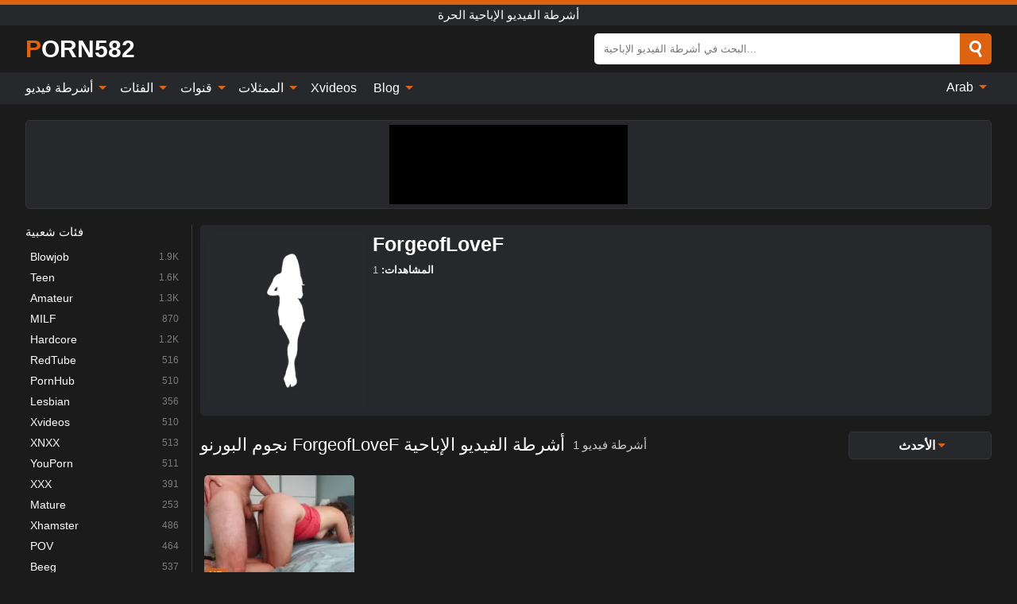

--- FILE ---
content_type: text/html; charset=UTF-8
request_url: https://porn582.com/ar/pornstar/forgeoflovef
body_size: 12810
content:
<!DOCTYPE html><html lang="ar" translate="no"><head><meta http-equiv="Content-Type" content="text/html; charset=utf-8"/><meta name="viewport" content="width=device-width, initial-scale=1"><title>مقاطع فيديو PORN مجانية - XXX Tube Movies مع قناة ForgeofLoveF</title><meta name="description" content="شاهد مجموعتنا المجانية من مقاطع الفيديو قناة ForgeofLoveF PORN بأعلى جودة. لدينا مقاطع فيديو جديدة يوميًا بـ قناة ForgeofLoveF من أكبر أفلام الأنبوبة XXX مع قناة ForgeofLoveF حول العالم."><meta name="keywords" content="مقاطع,فيديو,porn,مجانية,tube,movies,مع,قناة,forgeoflovef,أشرطة,الفيديو,الإباحية,الحرة"><meta name="robots" content="max-image-preview:large"><script type="application/ld+json">{"url":"https://porn582.com/ar/pornstar/forgeoflovef","name":"ForgeofLoveF","image":"https://porn582.com/i/pornstar/nophoto.webp","description":"شاهد مجموعتنا المجانية من مقاطع الفيديو قناة ForgeofLoveF PORN بأعلى جودة. لدينا مقاطع فيديو جديدة يوميًا بـ قناة ForgeofLoveF من أكبر أفلام الأنبوبة XXX مع قناة ForgeofLoveF حول العالم.","@context":"https://schema.org","@type":"Article","publisher":{"@type":"Organization","name":"PORN582.COM","logo":{"@type":"ImageObject","url":"https://porn582.com/i/images/cover.jpg"}},"author":{"@type":"Organization","name":"PORN582.COM","url":"https://porn582.com"},"headline":"مقاطع فيديو PORN مجانية - XXX Tube Movies مع قناة ForgeofLoveF","mainEntity":{"@context":"https://schema.org","@type":"Person","url":"https://porn582.com/ar/pornstar/forgeoflovef","name":"ForgeofLoveF","image":"https://porn582.com/i/pornstar/nophoto.webp","description":"شاهد مجموعتنا المجانية من مقاطع الفيديو قناة ForgeofLoveF PORN بأعلى جودة. لدينا مقاطع فيديو جديدة يوميًا بـ قناة ForgeofLoveF من أكبر أفلام الأنبوبة XXX مع قناة ForgeofLoveF حول العالم.","jobTitle":["Pornstar"]}}</script><meta property="og:url" content="https://porn582.com/ar/pornstar/forgeoflovef"><meta property="og:site_name" content="PORN582.COM"><meta property="og:title" content="مقاطع فيديو PORN مجانية - XXX Tube Movies مع قناة ForgeofLoveF"><meta property="og:description" content="شاهد مجموعتنا المجانية من مقاطع الفيديو قناة ForgeofLoveF PORN بأعلى جودة. لدينا مقاطع فيديو جديدة يوميًا بـ قناة ForgeofLoveF من أكبر أفلام الأنبوبة XXX مع قناة ForgeofLoveF حول العالم."><meta property="og:type" content="profile"><meta property="og:image" content="https://porn582.com/i/pornstar/nophoto.webp"><meta name="twitter:site" content="PORN582.COM"><meta name="twitter:title" content="مقاطع فيديو PORN مجانية - XXX Tube Movies مع قناة ForgeofLoveF"><meta name="twitter:description" content="شاهد مجموعتنا المجانية من مقاطع الفيديو قناة ForgeofLoveF PORN بأعلى جودة. لدينا مقاطع فيديو جديدة يوميًا بـ قناة ForgeofLoveF من أكبر أفلام الأنبوبة XXX مع قناة ForgeofLoveF حول العالم."><meta name="twitter:card" content="summary_large_image"><meta name="twitter:image" content="https://porn582.com/i/pornstar/nophoto.webp"><meta name="twitter:image:alt" content="شاهد مجموعتنا المجانية من مقاطع الفيديو قناة ForgeofLoveF PORN بأعلى جودة. لدينا مقاطع فيديو جديدة يوميًا بـ قناة ForgeofLoveF من أكبر أفلام الأنبوبة XXX مع قناة ForgeofLoveF حول العالم."><link href="/i/images/cover.jpg" rel="image_src"><link rel="icon" type="image/jpg" href="/i/images/ico_logo.jpg"><link rel="shortcut icon" type="image/jpg" href="/i/images/ico.jpg"><link rel="apple-touch-icon" type="image/jpg" href="/i/images/ico_logo.jpg"><meta name="theme-color" content="#161616"><link rel="canonical" href="https://porn582.com/ar/pornstar/forgeoflovef"><meta name="rating" content="adult"><meta name="rating" content="RTA-5042-1996-1400-1577-RTA"><link rel="preconnect" href="//mc.yandex.ru"><link rel="preconnect" href="//pgnasmcdn.click"><link rel="alternate" href="https://porn582.com/pornstar/forgeoflovef" hreflang="x-default"><link rel="alternate" href="https://porn582.com/ar/pornstar/forgeoflovef" hreflang="ar"><link rel="alternate" href="https://porn582.com/bn/pornstar/forgeoflovef" hreflang="bn"><link rel="alternate" href="https://porn582.com/de/pornstar/forgeoflovef" hreflang="de"><link rel="alternate" href="https://porn582.com/pornstar/forgeoflovef" hreflang="en"><link rel="alternate" href="https://porn582.com/es/pornstar/forgeoflovef" hreflang="es"><link rel="alternate" href="https://porn582.com/fr/pornstar/forgeoflovef" hreflang="fr"><link rel="alternate" href="https://porn582.com/hi/pornstar/forgeoflovef" hreflang="hi"><link rel="alternate" href="https://porn582.com/id/pornstar/forgeoflovef" hreflang="id"><link rel="alternate" href="https://porn582.com/it/pornstar/forgeoflovef" hreflang="it"><link rel="alternate" href="https://porn582.com/ja/pornstar/forgeoflovef" hreflang="ja"><link rel="alternate" href="https://porn582.com/nl/pornstar/forgeoflovef" hreflang="nl"><link rel="alternate" href="https://porn582.com/pl/pornstar/forgeoflovef" hreflang="pl"><link rel="alternate" href="https://porn582.com/pt/pornstar/forgeoflovef" hreflang="pt"><link rel="alternate" href="https://porn582.com/ro/pornstar/forgeoflovef" hreflang="ro"><link rel="alternate" href="https://porn582.com/ru/pornstar/forgeoflovef" hreflang="ru"><link rel="alternate" href="https://porn582.com/tr/pornstar/forgeoflovef" hreflang="tr"><link rel="alternate" href="https://porn582.com/zh/pornstar/forgeoflovef" hreflang="zh"><style>html{font-family:-apple-system,BlinkMacSystemFont,Segoe UI,Roboto,Oxygen,Ubuntu,Cantarell,Fira Sans,Droid Sans,Helvetica Neue,sans-serif}body{background:#1b1b1b;min-width:320px;margin:auto;color:#fff}a{text-decoration:none;outline:none;color:#1b1b1b}input,textarea,select,option,button{outline:none;font-family:-apple-system,BlinkMacSystemFont,Segoe UI,Roboto,Oxygen,Ubuntu,Cantarell,Fira Sans,Droid Sans,Helvetica Neue,sans-serif}*{-webkit-box-sizing:border-box;-moz-box-sizing:border-box;box-sizing:border-box}::placeholder{opacity:1}.ico-bottom-arrow{width:0;height:0;border-left:5px solid transparent;border-right:5px solid transparent;border-bottom:5px solid #DE6311;display:inline-block;margin-bottom:3px;margin-left:3px;margin-right:-4px;transform:rotate(180deg)}.top{background:#27282b;text-align:center}.top:before{content:"";width:100%;height:6px;display:block;background:#DE6311}.top h1,.top b{font-weight:500;color:#fff;font-size:15px;text-transform:uppercase;margin:0;padding:4px 0;display:block}.fx{display:-webkit-box;display:-moz-box;display:-ms-flexbox;display:-webkit-flex;display:flex}.fx-c{-ms-flex-align:center;-webkit-align-items:center;-webkit-box-align:center;align-items:center}.fx-w{flex-wrap:wrap;justify-content:space-between}header{width:95%;max-width:1340px;margin:auto;padding:10px 0}header .icon-menu,header .icon-search,header .sort{display:none}header .logo b{display:block;font-size:30px;color:#fff;text-transform:uppercase}header .logo b:first-letter{color:#DE6311}header form{margin-left:auto;width:50%;max-width:500px;position:relative}header form .box{border-radius:5px;padding:0}header form input{background:#fff;border:0;color:#050505;padding:12px;width:100%;border-radius:5px;border-top-right-radius:0;border-bottom-right-radius:0;align-self:stretch}header form button{background:#DE6311;border:0;position:relative;cursor:pointer;outline:none;text-indent:-99999px;border-radius:5px;border-top-left-radius:0;border-bottom-left-radius:0;width:42px;align-self:stretch}header form button:before{content:"";position:absolute;top:9px;left:12px;width:9px;height:9px;background:transparent;border:3px solid #fff;border-radius:50%}header form button:after{content:"";width:9px;height:3px;background:#fff;position:absolute;transform:rotate(63deg);top:24px;left:20px}header form .resultDiv{display:none;position:absolute;top:50px;background:#fff;width:100%;max-height:350px;overflow:hidden;overflow-y:auto;z-index:114;left:0;padding:10px;transition:.4s;border-radius:5px;color:#050505}header form .resultDiv a{display:block;text-align:left;padding:5px;color:#050505;font-weight:600;text-decoration:none;font-size:14px}header form .resultDiv a:hover{text-decoration:underline}header form .resultDiv .title{display:block;background:#27282b;padding:10px;border-radius:5px;color:#fff}nav{background:#27282b;display:block;width:100%}nav ul{width:95%;max-width:1340px;display:block;margin:auto;padding:0;list-style:none;position:relative;z-index:113}nav ul li{display:inline-block}nav ul li .mask{display:none}nav ul a{color:#fff;padding:.65em .65em;text-decoration:none;display:inline-block}nav>ul>li:first-child>a{padding-left:0}@media screen and (min-width:840px){nav ul li:hover a{color:#DE6311}nav ul li>ul{display:none}nav ul li:hover>ul{display:block;position:absolute;width:100%;left:0;top:40px;background:#27282b;border:1px solid #343539;border-radius:5px;padding:4px}nav ul li:hover>ul a{padding:.3em .35em;margin:.35em;color:#fff}nav ul li>ul a:hover{color:#DE6311}nav ul .lang:hover>ul{width:400px;right:0;left:unset;display:flex;flex-wrap:wrap;justify-content:space-between}nav ul .lang:hover>ul a{padding:0;border:0;display:block;font-size:13px}}nav ul li>ul:not(.nl) li:last-child a{background:#DE6311;border-radius:5px;color:#fff}nav ul .lang{float:right;position:relative}nav ul .lang li{display:block;flex:1 1 25%}nav ul .lang:hover>ul a:last-child{background:transparent}nav ul .lang:hover>ul a:last-child:hover{color:#DE6311}.global-army{width:95%;max-width:1340px;margin:auto;margin-top:20px;border-radius:5px;background:#27282b;border:1px solid #343539;padding:5px;overflow:hidden}.global-army span{display:block;margin:auto;width:300px;min-width:max-content;height:100px;background:#000}.global-army iframe{border:0;width:300px;height:100px;overflow:hidden}.fbar{display:block;width:100%;margin-bottom:15px;text-align:center;background:#27282b;border-radius:5px;padding:7px 4px}.fbar a{display:inline-block;color:#fff;font-size:15px;font-weight:500;text-transform:uppercase}.fbar a:after{content:"\A0•\A0"}.fbar a:last-child:after{content:""}main{width:95%;max-width:1340px;margin:auto;margin-top:20px}main .sidebar{width:240px;min-width:240px;margin-right:20px;border-right:1px solid #3A3A3A;padding-right:20px}main .sidebar .close{display:none}main .sidebar ul{padding:0;margin:0;list-style:none;border-bottom:1px solid #3A3A3A;padding-bottom:10px;margin-bottom:10px}main .sidebar ul:last-child{border-bottom:0;margin-bottom:0}main .sidebar li span{display:block;color:#fff;font-size:15px;font-weight:500;margin-bottom:10px;text-transform:uppercase}main .sidebar li{display:block}main .sidebar li a{display:flex;align-items:center;color:#fff;font-size:14px;padding:4px 6px;border-radius:5px;margin-bottom:2px}main .sidebar li a b{font-weight:400}main .sidebar li a i:last-child{margin-left:auto;font-size:12px;color:#7C7C7C}main .sidebar li:not(.more):hover a{background:#27282b;color:#DE6311}main .sidebar li:not(.more):hover a i:last-child{color:#fff}main .sidebar .more a{display:block;background:#DE6311b5;color:#fff;text-align:center;margin-top:10px;border-radius:100px;font-weight:500}main .sidebar .more a:hover{background:#27282b}main .content{width:100%}main .head h1,main .head h2,main .head h3,main .head .sst{margin:0;color:#fff;font-size:22px;font-weight:500;overflow-wrap:break-word;word-break:break-all;white-space:normal}main .head .title span{color:#ccc;margin-left:10px;font-size:15px;margin-right:10px;text-align:center}main .head .sort{margin-left:auto;position:relative;z-index:4;min-width:180px}main .head .sort span{color:#fff;background:#27282b;padding:7px 20px;border-radius:5px;font-weight:600;display:block;width:max-content;min-width:100%;cursor:pointer;text-align:center;border:1px solid #343539}main .head .sort ul{padding:0;margin:0;list-style:none;display:none}main .head .sort.active span{border-bottom-left-radius:0;border-bottom-right-radius:0}main .head .sort.active ul{display:block;position:absolute;top:33px;background:#27282b;width:100%;right:0;border-bottom-left-radius:5px;border-bottom-right-radius:5px;border:1px solid #343539;border-top:0}main .head .sort li{display:block}main .head .sort .disabled{display:none}main .head .sort li a{display:block;padding:5px;text-align:center;color:#fff;font-weight:600;font-size:15px}main .head .sort li a:hover{color:#DE6311}.trend{margin:20px 0}.trend .article{width:20%;margin-bottom:10px;display:inline-block;overflow:hidden;color:#FFF}.trend .article .box{width:95%;margin:auto;overflow:hidden}.trend .article a{display:block;width:100%}.trend .article figure{display:block;position:relative;margin:0;width:100%;height:200px;overflow:hidden;border-radius:5px;background:#27282b}.trend .article figure img{position:absolute;height:100%;min-width:100%;object-fit:cover;position:absolute;transform:translateX(-50%) translateY(-50%);left:50%;top:50%;font-size:0}.trend .article a div{margin-top:5px}.trend .article b{color:#fff;font-weight:500;font-size:15px}.trend .article i:last-child{color:#fff;margin-left:auto;font-weight:500;font-size:15px}.trend .article .ct{display:block;width:100%;height:110px;background:#27282b;position:relative;border-radius:5px;padding:10px}.trend .article .ct h2,.trend .article .ct b{position:absolute;left:50%;top:50%;transform:translateX(-50%) translateY(-50%);font-style:normal;font-size:16px;font-weight:400;letter-spacing:1px;text-align:center;margin:0;max-width:100%;text-overflow:ellipsis;overflow:hidden}.see-button{display:block;position:relative;margin:15px auto}.see-button:before{content:"";position:absolute;left:0;top:50%;transform:translateY(-50%);width:100%;height:2px;background:#3a3a3a;border-radius:10px}.see-button div{display:block;margin:auto;width:max-content;background:#1b1b1b;padding:0 17px;position:relative}.see-button a{display:block;border-radius:100px;padding:8px 17px;color:#fff;font-size:13px;text-transform:uppercase;font-weight:500;background:#DE6311b5}.see-button a:hover{background:#27282b;color:#fff}.videos{margin:20px 0}.videos:before,.videos:after{content:" ";display:table;width:100%}.videos article{width:20%;height:205px;display:inline-block;overflow:hidden;color:#FFF}.videos article.cat{height:auto}.videos article.cat a{display:block;width:100%}.videos article.cat img{width:100%;height:auto;border-radius:5px}.videos article .box{width:95%;margin:auto;overflow:hidden}.videos article .playthumb{display:block;width:100%;overflow:hidden;height:177px;position:relative}.videos article figure{display:block;position:relative;margin:0;width:100%;height:136px;overflow:hidden;border-radius:5px;background:#27282b}.videos article figure:after{content:"";position:absolute;z-index:2;width:100%;height:100%;left:0;top:0}.videos article figure img{position:absolute;height:100%;min-width:100%;object-fit:cover;transform:translateX(-50%) translateY(-50%);left:50%;top:50%;font-size:0}.videos article .box video{position:absolute;width:100%;min-width:100%;min-height:100%;top:50%;left:50%;transform:translateY(-50%) translateX(-50%);z-index:1;object-fit:cover}.videos article h2,.videos article h3{display:block;display:-webkit-box;padding:0;font-size:.85em;font-weight:500;color:#fff;margin-top:3px;margin-bottom:0;display:-webkit-box;-webkit-box-orient:vertical;-webkit-line-clamp:2;overflow:hidden;white-space:normal;line-height:1.3;overflow-wrap:anywhere;word-break:normal;text-wrap:balance}.videos article .hd:before{content:"HD";position:absolute;z-index:3;bottom:2px;left:2px;font-size:13px;font-style:normal;color:#fff;font-weight:600;background:#DE6311;padding:1px 4px;border-radius:3px;transition:all .2s;opacity:.8}.videos article:hover h3{color:#DE6311}.videos article:hover .hd:before{left:-40px}.videos article .end{display:block;overflow:hidden;height:21px}.videos article .end p{display:inline-block;vertical-align:middle;margin:0;text-align:right;color:#bababa;font-size:13px;height:1.8em;line-height:1.8em}.videos article .end a{color:#bababa;font-size:13px;text-decoration:underline;display:inline-block;height:1.8em;line-height:1.8em}.videos article .end p:after{content:'•';margin:0 4px}.videos article .end p:last-child:after{content:'';margin:0}.videos article .heart{position:relative;width:10px;height:10px;display:inline-block;margin-left:2px}.videos article .heart:before,.videos article .heart:after{position:absolute;content:"";left:5px;top:0;width:5px;height:10px;background:#bababa;border-radius:50px 50px 0 0;transform:rotate(-45deg);transform-origin:0 100%}.videos article .heart:after{left:0;transform:rotate(45deg);transform-origin:100% 100%}.nores{width:100%;display:block;background:#27282b;border:1px solid #343539;border-radius:5px;padding:10px;color:#fff;font-size:17px;font-weight:700;text-align:center;text-transform:uppercase;margin:20px auto}.pagination{display:block;width:100%;margin:20px 0;text-align:center}.pagination a,.pagination div,.pagination span{display:inline-block;background:#DE6311b5;border-radius:5px;padding:10px 15px;color:#fff;font-size:15px;font-weight:600;text-transform:uppercase;margin:0 10px}.pagination div{cursor:pointer}.pagination span{background:#27282b}.pagination a:hover,.pagination div:hover{background:#27282b}.footerDesc{display:block;width:100%;background:#27282b;margin:20px 0;padding:20px;text-align:center;color:#fff;border-radius:5px;font-size:15px}.footerDesc h4{font-size:16px;color:#fff}.mcon{background:#27282b;padding:10px;color:#ccc;border-radius:5px;font-size:13px;margin-bottom:20px}.mcon figure{display:block;width:250px;height:220px;position:relative;overflow:hidden;border-radius:5px;margin:0;margin-right:10px}.mcon figure img{position:absolute;height:100%;min-width:100%;object-fit:cover;transform:translateX(-50%) translateY(-50%);left:50%;top:50%;font-size:0}.mcon .content{width:100%}.mcon h1{color:#fff;margin:0;margin-bottom:10px;font-size:25px}.mcon p{margin:0;margin-bottom:5px}.mcon b{color:#fff}@media screen and (max-width:840px){.mcon h1{font-size:17px}.mcon figure{width:200px;height:170px}}.lkx{display:block;width:95%;max-width:1340px;margin:auto;margin-top:20px;text-transform:capitalize;-webkit-column-count:5;-moz-column-count:5;column-count:5}.lkx a{color:#fff;font-size:14px;display:inline-block;width:100%;white-space:nowrap;text-overflow:ellipsis;overflow:hidden}.lkx a:hover{color:#DE6311}@media screen and (max-width:880px){.lkx{-webkit-column-count:4;-moz-column-count:4;column-count:4}.lkx a{padding:10px 0}}@media screen and (max-width:680px){.lkx{-webkit-column-count:3;-moz-column-count:3;column-count:3}}@media screen and (max-width:480px){.lkx{-webkit-column-count:2;-moz-column-count:2;column-count:2}}footer{display:block;margin-top:30px;background:#27282b}footer .box{width:95%;max-width:1340px;display:block;margin:auto;padding:20px 0;text-align:center}footer a{color:#fff;font-size:15px;font-weight:700;margin:0 10px}footer .logo{display:block;margin:auto;margin-bottom:20px;width:max-content;max-width:100%}footer .logo b{display:block;font-size:30px;text-transform:uppercase;color:#DE6311}footer p{padding:10px 0;text-align:center;display:block;font-size:12px;margin:auto;color:#ccc}@media screen and (max-width:1300px){main .sidebar{width:210px;min-width:210px;margin-right:10px;padding-right:10px}}@media screen and (max-width:1230px){header .sort{display:block;padding:19px 18px;background:#DE6311;border-radius:4px;margin-left:10px;cursor:pointer}main .sidebar{display:none;position:fixed;top:0;z-index:999;background:#1b1b1b;left:0;width:100%;height:100%;padding:20px;overflow-y:auto}main .sidebar .close{display:block;position:absolute;right:10px;top:10px}main .sidebar .close i{transform:scale(1.5)}}@media screen and (max-width:1070px){.videos article{width:25%}.trend .article{width:25%}}@media screen and (max-width:840px){.top h1,.top b{font-size:13px}header .sort{padding:14px 11px;margin-left:2px}header{position:-webkit-sticky;position:-moz-sticky;position:-ms-sticky;position:-o-sticky;position:sticky;top:0;z-index:999;background:#1b1b1b}header .icon-menu{display:inline-block;height:40px;width:40px;min-width:40px;border-radius:5px;position:relative;padding:7px;cursor:pointer}.bar1,.bar2,.bar3{width:100%;height:3px;background-color:#FFF;margin:5px 0;display:block;border-radius:10px}.bar1{margin-top:3px}.change .bar1{-webkit-transform:rotate(-45deg) translate(-6px,7px);transform:rotate(-45deg) translate(-6px,7px);background-color:#fff}.change .bar2{opacity:0}.change .bar3{-webkit-transform:rotate(45deg) translate(-4px,-6px);transform:rotate(45deg) translate(-4px,-6px);background-color:#fff}header .logo{margin:auto}header form{display:none;position:absolute;left:0;top:60px;width:100%;max-width:100%;background:#1b1b1b;padding-bottom:10px}header .icon-search{display:block;border:0;position:relative;cursor:pointer;outline:none;text-indent:-99999px;width:40px;height:40px}header .icon-search:before{content:"";position:absolute;top:9px;left:12px;width:9px;height:9px;background:transparent;border:3px solid #fff;border-radius:50%}header .icon-search:after{content:"";width:9px;height:3px;background:#fff;position:absolute;transform:rotate(63deg);top:24px;left:20px}header .icon-search.change:before{border:3px solid #DE6311}header .icon-search.change:after{background:#DE6311}nav{display:none;position:sticky;top:60px;z-index:999}nav ul{position:absolute;left:0;right:0;width:100%;margin:auto;height:calc(100% - 40px);overflow-x:hidden;overflow-y:auto}nav ul>li{display:block;position:relative}nav ul>li a{display:block;padding:10px!important;border-bottom:1px solid #454545;font-size:15px;font-weight:500}nav ul>li .mask{display:block;position:absolute;left:0;top:0;width:100%;height:40px;z-index:1;cursor:pointer}nav ul li>ul{display:none;position:unset;width:100%;background:#1b1b1b}nav ul>li>ul>li{display:block}nav ul>li>ul>li a{padding:.3em 1em!important;margin:.15em;color:#fff;font-size:14px}nav ul li>ul:not(.nl) li:nth-last-child(2) a{border-bottom:0}nav ul li>ul:not(.nl) li:last-child a{margin:0!important;border-radius:0}nav ul .lang{float:unset}nav ul .lang li a{border:0;text-align:left;border-bottom:1px solid #454545}nav ul .lang li:last-child a{border:0;background:transparent;border-bottom:1px solid #454545}nav ul .lang:hover>ul{width:100%}nav ul .lang:hover>ul a{border-bottom:1px solid #454545}main .head .sort{flex-grow:1;min-width:100%;margin-top:10px}main .head .title h1,main .head .title h2,main .head .title h3{font-size:17px}main .head .title span{font-size:12px}main .head .sort span{width:100%;text-align:left;font-size:14px}main .head .sort.active ul{top:30px}main .head .sort li a{text-align:left;padding:5px 20px;font-size:14px}.videos article{width:33.333%}.trend .article{width:33.333%}}@media screen and (max-width:600px){.videos article{width:50%}.videos article .box{width:calc(100% - 2px);margin-right:2px}.videos article:nth-of-type(2n+2) .box{margin-right:0;margin-left:2px}.videos article .end a{min-width:48px;height:48px}.trend .article{width:50%}.trend .article .box{width:calc(100% - 2px);margin-right:2px}.trend .article:nth-of-type(2n+2) .box{margin-right:0;margin-left:2px}.trend .article figure{height:170px}.content .trend .article figure{height:170px}footer a{display:block;margin:5px;padding:6px 0}}@media screen and (max-width:650px){header .logo b{font-size:20px}}.blog-posts{display:grid;grid-template-columns:1fr;gap:15px;margin:20px 0}@media (min-width:480px){.blog-posts.f3{grid-template-columns:repeat(2,1fr)}}@media (min-width:768px){.blog-posts{grid-template-columns:repeat(2,1fr)}.blog-posts.f3{grid-template-columns:repeat(3,1fr)}}.blog-posts .box{position:relative;z-index:3}.blog-posts article figure{margin:0}.blog-posts article .image{display:block;height:250px;object-fit:cover;transition:transform .3s ease;position:relative;overflow:hidden;border-radius:10px;background-color:#27282b}.blog-posts article img{position:absolute;top:50%;left:0;transform:translateY(-50%);width:100%;min-height:100%;object-fit:cover;filter:blur(5px);z-index:1;font-size:0}.blog-posts article h3{font-size:1rem;margin-top:10px;margin-bottom:15px;font-weight:500;color:#fff}.blog-posts article a:hover h3{text-decoration:underline}.blog-posts .box p{font-size:.8rem;line-height:1.5;color:#c8c8c8}.go_top{display:none;position:fixed;right:10px;bottom:10px;z-index:2;cursor:pointer;transition:color .3s linear;background:#DE6311;border-radius:5px;padding:10px 15px;color:#fff;font-size:15px;font-weight:600;text-transform:uppercase}.go_top:before{content:"";border:solid #fff;border-width:0 3px 3px 0;display:inline-block;padding:5px;margin-bottom:-3px;transform:rotate(-135deg);-webkit-transform:rotate(-135deg)}.go_top:hover{background:#27282b}.mtd{margin-top:20px}.icon-options{box-sizing:border-box;position:relative;display:block;transform:scale(var(--ggs,1));width:10px;height:2px;box-shadow:-3px 4px 0 0,3px -4px 0 0}.icon-options::after,.icon-options::before{content:"";display:block;box-sizing:border-box;position:absolute;width:8px;height:8px;border:2px solid;border-radius:100%}.icon-options::before{top:-7px;left:-4px}.icon-options::after{bottom:-7px;right:-4px}.icon-close{box-sizing:border-box;position:relative;display:block;transform:scale(var(--ggs,1));width:22px;height:22px;border:2px solid transparent;border-radius:40px}.icon-close::after,.icon-close::before{content:"";display:block;box-sizing:border-box;position:absolute;width:16px;height:2px;background:currentColor;transform:rotate(45deg);border-radius:5px;top:8px;left:1px}.icon-close::after{transform:rotate(-45deg)}.att:before{content:attr(data-text);font-style:normal}@keyframes fadeIn{0%{opacity:0}100%{opacity:1}}@-moz-keyframes fadeIn{0%{opacity:0}100%{opacity:1}}@-webkit-keyframes fadeIn{0%{opacity:0}100%{opacity:1}}@-o-keyframes fadeIn{0%{opacity:0}100%{opacity:1}}@-ms-keyframes fadeIn{0%{opacity:0}100%{opacity:1}}#ohsnap{position:fixed;bottom:5px;right:5px;margin-left:5px;z-index:999999}#ohsnap .alert{margin-top:5px;padding:9px 15px;float:right;clear:right;text-align:center;font-weight:500;font-size:14px;color:#fff}#ohsnap .red{background:linear-gradient(#ED3232,#C52525);border-bottom:2px solid #8c1818}#ohsnap .green{background:linear-gradient(#45b649,#017205);border-bottom:2px solid #003e02}#ohsnap .iheart{width:16px;height:16px;margin-left:6px;float:right}</style></head><body><div class="top"><b>أشرطة الفيديو الإباحية الحرة</b></div><header class="fx fx-c"><div class="icon-menu"><i class="bar1"></i><i class="bar2"></i><i class="bar3"></i></div><a href="https://porn582.com/ar" class="logo" title="أشرطة الفيديو الإباحية الحرة"><b>Porn582</b></a><form data-action="https://porn582.com/ar/mishka/common/search" method="POST"><div class="box fx fx-c"><input type="text" id="s" name="s" placeholder="البحث في أشرطة الفيديو الإباحية..." autocomplete="off"><button type="submit" data-trigger="submit[search]">Search</button></div><div class="resultDiv"></div></form><i class="icon-search"></i><div class="sort"><i class="icon-options"></i></div></header><nav><ul><li><i class="mask"></i><a href="https://porn582.com/ar" title="أشرطة فيديو">أشرطة فيديو <i class="ico-bottom-arrow"></i></a><ul class="nl"><li><a href="https://porn582.com/ar/hd" title="HD اباحي">HD اباحي</a></li><li><a href="https://porn582.com/ar" title="أحدث مقاطع الفيديو">أحدث مقاطع الفيديو</a></li><li><a href="https://porn582.com/ar?o=popular" title="فيديوهات مشهورة" rel="nofollow">فيديوهات مشهورة</a></li><li><a href="https://porn582.com/ar?o=loves" title="أعلى التقييمات" rel="nofollow">أعلى التقييمات</a></li><li><a href="https://porn582.com/ar?o=views" title="الأكثر مشاهدة" rel="nofollow">الأكثر مشاهدة</a></li><li><a href="https://porn582.com/ar?o=duration" title="اطول مقاطع الفيديو" rel="nofollow">اطول مقاطع الفيديو</a></li></ul></li><li><i class="mask"></i><a href="https://porn582.com/ar/categories" title="الفئات">الفئات <i class="ico-bottom-arrow"></i></a><ul><li><a href="https://porn582.com/ar/videos/blowjob" title="Blowjob">Blowjob</a></li><li><a href="https://porn582.com/ar/videos/teen" title="Teen">Teen</a></li><li><a href="https://porn582.com/ar/videos/amateur" title="Amateur">Amateur</a></li><li><a href="https://porn582.com/ar/videos/milf" title="MILF">MILF</a></li><li><a href="https://porn582.com/ar/videos/hardcore" title="Hardcore">Hardcore</a></li><li><a href="https://porn582.com/ar/videos/redtube" title="RedTube">RedTube</a></li><li><a href="https://porn582.com/ar/videos/pornhub" title="PornHub">PornHub</a></li><li><a href="https://porn582.com/ar/videos/lesbian" title="Lesbian">Lesbian</a></li><li><a href="https://porn582.com/ar/videos/xvideos" title="Xvideos">Xvideos</a></li><li><a href="https://porn582.com/ar/categories" title="جميع الفئات">جميع الفئات +</a></li></ul></li><li><i class="mask"></i><a href="https://porn582.com/ar/channels" title="قنوات">قنوات <i class="ico-bottom-arrow"></i></a><ul><li><a href="https://porn582.com/ar/channel/jav-hd" title="Jav HD">Jav HD</a></li><li><a href="https://porn582.com/ar/channel/girls-way" title="Girls Way">Girls Way</a></li><li><a href="https://porn582.com/ar/channel/black-bull-challenge" title="Black Bull Challenge">Black Bull Challenge</a></li><li><a href="https://porn582.com/ar/channel/love-home-porn" title="Love Home Porn">Love Home Porn</a></li><li><a href="https://porn582.com/ar/channel/smutpuppet" title="Smutpuppet">Smutpuppet</a></li><li><a href="https://porn582.com/ar/channel/solo-dream-babes" title="Solo Dream Babes">Solo Dream Babes</a></li><li><a href="https://porn582.com/ar/channel/hush" title="Hush">Hush</a></li><li><a href="https://porn582.com/ar/channel/fucked-up-gfs" title="Fucked Up Gfs">Fucked Up Gfs</a></li><li><a href="https://porn582.com/ar/channel/girlgotass" title="GirlGotAss">GirlGotAss</a></li><li><a href="https://porn582.com/ar/channels" title="كل القنوات">كل القنوات +</a></li></ul></li><li><i class="mask"></i><a href="https://porn582.com/ar/pornstars" title="الممثلات">الممثلات <i class="ico-bottom-arrow"></i></a><ul><li><a href="https://porn582.com/ar/pornstar/angel-youngs" title="Angel Youngs">Angel Youngs</a></li><li><a href="https://porn582.com/ar/pornstar/alicia-williams" title="Alicia Williams">Alicia Williams</a></li><li><a href="https://porn582.com/ar/pornstar/valerie-hilton" title="Valerie Hilton">Valerie Hilton</a></li><li><a href="https://porn582.com/ar/pornstar/leah-lee" title="Leah Lee">Leah Lee</a></li><li><a href="https://porn582.com/ar/pornstar/dani-dare" title="Dani Dare">Dani Dare</a></li><li><a href="https://porn582.com/ar/pornstar/brixley-benz" title="Brixley Benz">Brixley Benz</a></li><li><a href="https://porn582.com/ar/pornstar/victoria-vargaz" title="Victoria Vargaz">Victoria Vargaz</a></li><li><a href="https://porn582.com/ar/pornstar/vina-sky" title="Vina Sky">Vina Sky</a></li><li><a href="https://porn582.com/ar/pornstar/amy-reid" title="Amy Reid">Amy Reid</a></li><li><a href="https://porn582.com/ar/pornstars" title="جميع الممثلات">جميع الممثلات +</a></li></ul></li><li><a href="https://xvideos123.org" target="_blank" title="Xvideos">Xvideos</a></li><li><i class="mask"></i><a href="https://porn582.com/ar/blog" title="Blog">Blog <i class="ico-bottom-arrow"></i></a><ul><li><a href="https://porn582.com/ar/blog" title="More posts">More posts +</a></li></ul></li><li class="lang"><i class="mask"></i><a href="#" title="">Arab <i class="ico-bottom-arrow"></i></a><ul><li><a href="https://porn582.com/bn/pornstar/forgeoflovef" rel="alternate" hreflang="bn" title="বাংলা">বাংলা</a></li><li><a href="https://porn582.com/de/pornstar/forgeoflovef" rel="alternate" hreflang="de" title="Deutsch">Deutsch</a></li><li><a href="https://porn582.com/pornstar/forgeoflovef" rel="alternate" hreflang="en" title="English">English</a></li><li><a href="https://porn582.com/es/pornstar/forgeoflovef" rel="alternate" hreflang="es" title="Español">Español</a></li><li><a href="https://porn582.com/fr/pornstar/forgeoflovef" rel="alternate" hreflang="fr" title="Français">Français</a></li><li><a href="https://porn582.com/hi/pornstar/forgeoflovef" rel="alternate" hreflang="hi" title="हिंदी">हिंदी</a></li><li><a href="https://porn582.com/id/pornstar/forgeoflovef" rel="alternate" hreflang="id" title="Indonesian">Indonesian</a></li><li><a href="https://porn582.com/it/pornstar/forgeoflovef" rel="alternate" hreflang="it" title="Italiano">Italiano</a></li><li><a href="https://porn582.com/ja/pornstar/forgeoflovef" rel="alternate" hreflang="ja" title="日本語">日本語</a></li><li><a href="https://porn582.com/nl/pornstar/forgeoflovef" rel="alternate" hreflang="nl" title="Nederlands">Nederlands</a></li><li><a href="https://porn582.com/pl/pornstar/forgeoflovef" rel="alternate" hreflang="pl" title="Polski">Polski</a></li><li><a href="https://porn582.com/pt/pornstar/forgeoflovef" rel="alternate" hreflang="pt" title="Português">Português</a></li><li><a href="https://porn582.com/ro/pornstar/forgeoflovef" rel="alternate" hreflang="ro" title="Română">Română</a></li><li><a href="https://porn582.com/ru/pornstar/forgeoflovef" rel="alternate" hreflang="ru" title="русский">русский</a></li><li><a href="https://porn582.com/tr/pornstar/forgeoflovef" rel="alternate" hreflang="tr" title="Türkler">Türkler</a></li><li><a href="https://porn582.com/zh/pornstar/forgeoflovef" rel="alternate" hreflang="zh" title="中国人">中国人</a></li></ul></li></ul></nav><div class="global-army"><span></span></div><main class="fx"><div class="sidebar"><div class="close"><i class="icon-close"></i></div><ul><li><span>فئات شعبية</span></li><li><a href="https://porn582.com/ar/videos/blowjob" title="Blowjob"><b>Blowjob</b><i class="att" data-text="1.9K"></i></a></li><li><a href="https://porn582.com/ar/videos/teen" title="Teen"><b>Teen</b><i class="att" data-text="1.6K"></i></a></li><li><a href="https://porn582.com/ar/videos/amateur" title="Amateur"><b>Amateur</b><i class="att" data-text="1.3K"></i></a></li><li><a href="https://porn582.com/ar/videos/milf" title="MILF"><b>MILF</b><i class="att" data-text="870"></i></a></li><li><a href="https://porn582.com/ar/videos/hardcore" title="Hardcore"><b>Hardcore</b><i class="att" data-text="1.2K"></i></a></li><li><a href="https://porn582.com/ar/videos/redtube" title="RedTube"><b>RedTube</b><i class="att" data-text="516"></i></a></li><li><a href="https://porn582.com/ar/videos/pornhub" title="PornHub"><b>PornHub</b><i class="att" data-text="510"></i></a></li><li><a href="https://porn582.com/ar/videos/lesbian" title="Lesbian"><b>Lesbian</b><i class="att" data-text="356"></i></a></li><li><a href="https://porn582.com/ar/videos/xvideos" title="Xvideos"><b>Xvideos</b><i class="att" data-text="510"></i></a></li><li><a href="https://porn582.com/ar/videos/xnxx" title="XNXX"><b>XNXX</b><i class="att" data-text="513"></i></a></li><li><a href="https://porn582.com/ar/videos/youporn" title="YouPorn"><b>YouPorn</b><i class="att" data-text="511"></i></a></li><li><a href="https://porn582.com/ar/videos/xxx" title="XXX"><b>XXX</b><i class="att" data-text="391"></i></a></li><li><a href="https://porn582.com/ar/videos/mature" title="Mature"><b>Mature</b><i class="att" data-text="253"></i></a></li><li><a href="https://porn582.com/ar/videos/xhamster" title="Xhamster"><b>Xhamster</b><i class="att" data-text="486"></i></a></li><li><a href="https://porn582.com/ar/videos/pov" title="POV"><b>POV</b><i class="att" data-text="464"></i></a></li><li><a href="https://porn582.com/ar/videos/beeg" title="Beeg"><b>Beeg</b><i class="att" data-text="537"></i></a></li><li><a href="https://porn582.com/ar/videos/asian" title="Asian"><b>Asian</b><i class="att" data-text="237"></i></a></li><li><a href="https://porn582.com/ar/videos/brunette" title="Brunette"><b>Brunette</b><i class="att" data-text="919"></i></a></li><li><a href="https://porn582.com/ar/videos/creampie" title="Creampie"><b>Creampie</b><i class="att" data-text="347"></i></a></li><li><a href="https://porn582.com/ar/videos/ebony" title="Ebony"><b>Ebony</b><i class="att" data-text="249"></i></a></li><li class="more"><a href="https://porn582.com/ar/categories" title="جميع الفئات">جميع الفئات</a></li></ul><ul><li><span>القنوات الشعبية</span></li><li><a href="https://porn582.com/ar/channel/jav-hd" title="Jav HD"><b>Jav HD</b><i class="att" data-text="8"></i></a></li><li><a href="https://porn582.com/ar/channel/girls-way" title="Girls Way"><b>Girls Way</b><i class="att" data-text="10"></i></a></li><li><a href="https://porn582.com/ar/channel/black-bull-challenge" title="Black Bull Challenge"><b>Black Bull Challenge</b><i class="att" data-text="1"></i></a></li><li><a href="https://porn582.com/ar/channel/love-home-porn" title="Love Home Porn"><b>Love Home Porn</b><i class="att" data-text="16"></i></a></li><li><a href="https://porn582.com/ar/channel/smutpuppet" title="Smutpuppet"><b>Smutpuppet</b><i class="att" data-text="11"></i></a></li><li><a href="https://porn582.com/ar/channel/solo-dream-babes" title="Solo Dream Babes"><b>Solo Dream Babes</b><i class="att" data-text="1"></i></a></li><li><a href="https://porn582.com/ar/channel/hush" title="Hush"><b>Hush</b><i class="att" data-text="22"></i></a></li><li><a href="https://porn582.com/ar/channel/fucked-up-gfs" title="Fucked Up Gfs"><b>Fucked Up Gfs</b><i class="att" data-text="1"></i></a></li><li><a href="https://porn582.com/ar/channel/girlgotass" title="GirlGotAss"><b>GirlGotAss</b><i class="att" data-text="1"></i></a></li><li><a href="https://porn582.com/ar/channel/grandma-friends" title="Grandma Friends"><b>Grandma Friends</b><i class="att" data-text="25"></i></a></li><li class="more"><a href="https://porn582.com/ar/channels" title="كل القنوات">كل القنوات</a></li></ul><ul><li><span>الجهات الفاعلة الشعبية</span></li><li><a href="https://porn582.com/ar/pornstar/angel-youngs" title="Angel Youngs"><b>Angel Youngs</b><i class="att" data-text="2"></i></a></li><li><a href="https://porn582.com/ar/pornstar/alicia-williams" title="Alicia Williams"><b>Alicia Williams</b><i class="att" data-text="3"></i></a></li><li><a href="https://porn582.com/ar/pornstar/valerie-hilton" title="Valerie Hilton"><b>Valerie Hilton</b><i class="att" data-text="1"></i></a></li><li><a href="https://porn582.com/ar/pornstar/leah-lee" title="Leah Lee"><b>Leah Lee</b><i class="att" data-text="1"></i></a></li><li><a href="https://porn582.com/ar/pornstar/dani-dare" title="Dani Dare"><b>Dani Dare</b><i class="att" data-text="1"></i></a></li><li><a href="https://porn582.com/ar/pornstar/brixley-benz" title="Brixley Benz"><b>Brixley Benz</b><i class="att" data-text="1"></i></a></li><li><a href="https://porn582.com/ar/pornstar/victoria-vargaz" title="Victoria Vargaz"><b>Victoria Vargaz</b><i class="att" data-text="1"></i></a></li><li><a href="https://porn582.com/ar/pornstar/vina-sky" title="Vina Sky"><b>Vina Sky</b><i class="att" data-text="2"></i></a></li><li><a href="https://porn582.com/ar/pornstar/amy-reid" title="Amy Reid"><b>Amy Reid</b><i class="att" data-text="2"></i></a></li><li><a href="https://porn582.com/ar/pornstar/ashley-adams" title="Ashley Adams"><b>Ashley Adams</b><i class="att" data-text="1"></i></a></li><li class="more"><a href="https://porn582.com/ar/pornstars" title="جميع الممثلات">جميع الممثلات</a></li></ul><ul><li><a href="https://xnxx3.org" title="Xnxx3">Xnxx3</a></li></ul></div><div class="content"><div class="mcon fx"><figure><img src="/i/pornstar/nophoto.webp" fetchpriority="high" alt="قناة ForgeofLoveF" width="200" height="220" class="thumb"></figure><div class="content"><h1>ForgeofLoveF</h1><p><b>المشاهدات:</b> 1</p></div></div><div class="head fx fx-c fx-w"><div class="title fx fx-c"><h2>نجوم البورنو ForgeofLoveF أشرطة الفيديو الإباحية</h2><span>1 أشرطة فيديو</span></div><div class="sort"><span>الأحدث<i class="ico-bottom-arrow"></i></span><ul><li class="disabled"><a href="https://porn582.com/ar/pornstar/forgeoflovef" title="الأحدث" rel="nofollow">الأحدث</a></li><li><a href="?o=views" title="المشاهدات" rel="nofollow">المشاهدات</a></li><li><a href="?o=loves" title="يحب" rel="nofollow">يحب</a></li><li><a href="?o=popular" title="شعبي" rel="nofollow">شعبي</a></li><li><a href="?o=duration" title="مدة" rel="nofollow">مدة</a></li></ul></div></div><div class="videos"><article><div class="box"><a href="https://porn582.com/ar/video/4746" title="مسكت أبي سخيف أمي الخطوة. ثواني قذرة بالنسبة لي؟!" class="playthumb"><figure id="4746" class="hd"><img src="/i/media/w/4746.webp" alt="تشغيل مسكت أبي سخيف أمي الخطوة. ثواني قذرة بالنسبة لي؟!" width="240" height="135" fetchpriority="high"></figure><h3>مسكت أبي سخيف أمي الخطوة. ثواني قذرة بالنسبة لي؟!</h3></a><div class="end flex flex-center"><p><a href="https://porn582.com/ar/pornstar/forgeoflovef" title="ForgeofLoveF">ForgeofLoveF</a></p><p><i class="att" data-text="5m 43s"></i></p><p><i class="att" data-text="0"></i> <i class="heart"></i></p></div></div></article></div><div class="head"><div class="title"><h3>الفئات الشائعة</h3></div></div><div class="trend ch"><div class="article"><div class="box"><a href="https://porn582.com/ar/videos/youporn" title="YouPorn"><figure><img src="/i/categories/63.webp" loading="lazy" alt="فئة YouPorn" width="200" height="200"></figure><div class="fx fx-c"><b>YouPorn</b><i class="att" data-text="511"></i></div></a></div></div><div class="article"><div class="box"><a href="https://porn582.com/ar/videos/xvideos" title="Xvideos"><figure><img src="/i/categories/61.webp" loading="lazy" alt="فئة Xvideos" width="200" height="200"></figure><div class="fx fx-c"><b>Xvideos</b><i class="att" data-text="510"></i></div></a></div></div><div class="article"><div class="box"><a href="https://porn582.com/ar/videos/xxx" title="XXX"><figure><img src="/i/categories/68.webp" loading="lazy" alt="فئة XXX" width="200" height="200"></figure><div class="fx fx-c"><b>XXX</b><i class="att" data-text="391"></i></div></a></div></div><div class="article"><div class="box"><a href="https://porn582.com/ar/videos/xxnxx" title="XXNXX"><figure><img src="/i/categories/67.webp" loading="lazy" alt="فئة XXNXX" width="200" height="200"></figure><div class="fx fx-c"><b>XXNXX</b><i class="att" data-text="493"></i></div></a></div></div><div class="article"><div class="box"><a href="https://porn582.com/ar/videos/beeg" title="Beeg"><figure><img src="/i/categories/66.webp" loading="lazy" alt="فئة Beeg" width="200" height="200"></figure><div class="fx fx-c"><b>Beeg</b><i class="att" data-text="537"></i></div></a></div></div><div class="article"><div class="box"><a href="https://porn582.com/ar/videos/youjizz" title="YouJizz"><figure><img src="/i/categories/65.webp" loading="lazy" alt="فئة YouJizz" width="200" height="200"></figure><div class="fx fx-c"><b>YouJizz</b><i class="att" data-text="544"></i></div></a></div></div><div class="article"><div class="box"><a href="https://porn582.com/ar/videos/xhamster" title="Xhamster"><figure><img src="/i/categories/64.webp" loading="lazy" alt="فئة Xhamster" width="200" height="200"></figure><div class="fx fx-c"><b>Xhamster</b><i class="att" data-text="486"></i></div></a></div></div><div class="article"><div class="box"><a href="https://porn582.com/ar/videos/xnxx" title="XNXX"><figure><img src="/i/categories/62.webp" loading="lazy" alt="فئة XNXX" width="200" height="200"></figure><div class="fx fx-c"><b>XNXX</b><i class="att" data-text="513"></i></div></a></div></div><div class="article"><div class="box"><a href="https://porn582.com/ar/videos/pornhub" title="PornHub"><figure><img src="/i/categories/60.webp" loading="lazy" alt="فئة PornHub" width="200" height="200"></figure><div class="fx fx-c"><b>PornHub</b><i class="att" data-text="510"></i></div></a></div></div><div class="article"><div class="box"><a href="https://porn582.com/ar/videos/redtube" title="RedTube"><figure><img src="/i/categories/59.webp" loading="lazy" alt="فئة RedTube" width="200" height="200"></figure><div class="fx fx-c"><b>RedTube</b><i class="att" data-text="516"></i></div></a></div></div><div class="see-button"><div><a href="https://porn582.com/ar/categories" title="جميع الفئات">جميع الفئات +</a></div></div></div><div class="head"><div class="title"><h3>القنوات الرائجة</h3></div></div><div class="trend ch"><div class="article"><div class="box"><a href="https://porn582.com/ar/channel/hardkiss81" title="Hardkiss81"><i class="ct"><b>Hardkiss81</b></i></a></div></div><div class="article"><div class="box"><a href="https://porn582.com/ar/channel/brandniron" title="Brandniron"><i class="ct"><b>Brandniron</b></i></a></div></div><div class="article"><div class="box"><a href="https://porn582.com/ar/channel/peachgardens" title="Peachgardens"><i class="ct"><b>Peachgardens</b></i></a></div></div><div class="article"><div class="box"><a href="https://porn582.com/ar/channel/graias-movies" title="Graias Movies"><i class="ct"><b>Graias Movies</b></i></a></div></div><div class="article"><div class="box"><a href="https://porn582.com/ar/channel/fireecouple" title="FireeCouple"><i class="ct"><b>FireeCouple</b></i></a></div></div><div class="article"><div class="box"><a href="https://porn582.com/ar/channel/dalenedeb" title="DaleneDeb"><i class="ct"><b>DaleneDeb</b></i></a></div></div><div class="article"><div class="box"><a href="https://porn582.com/ar/channel/tmwpov" title="TMWPOV"><i class="ct"><b>TMWPOV</b></i></a></div></div><div class="article"><div class="box"><a href="https://porn582.com/ar/channel/love-home-porn" title="Love Home Porn"><i class="ct"><b>Love Home Porn</b></i></a></div></div><div class="article"><div class="box"><a href="https://porn582.com/ar/channel/stroking-family" title="Stroking Family"><i class="ct"><b>Stroking Family</b></i></a></div></div><div class="article"><div class="box"><a href="https://porn582.com/ar/channel/fetish-muse" title="Fetish Muse"><i class="ct"><b>Fetish Muse</b></i></a></div></div><div class="see-button"><div><a href="https://porn582.com/ar/channels" title="كل القنوات">كل القنوات +</a></div></div></div><div class="head"><div class="title"><h3>تتجه نجوم البورنو</h3></div></div><div class="trend ch"><div class="article"><div class="box"><a href="https://porn582.com/ar/pornstar/heitor-baumann" title="Heitor Baumann"><figure><img src="/i/pornstar/nophoto.webp" loading="lazy" alt="قناة Heitor Baumann" width="200" height="200"></figure><div class="fx fx-c"><b>Heitor Baumann</b><i class="att" data-text="1"></i></div></a></div></div><div class="article"><div class="box"><a href="https://porn582.com/ar/pornstar/cindy-luna-petite" title="Cindy Luna Petite"><figure><img src="/i/pornstar/nophoto.webp" loading="lazy" alt="قناة Cindy Luna Petite" width="200" height="200"></figure><div class="fx fx-c"><b>Cindy Luna Petite</b><i class="att" data-text="1"></i></div></a></div></div><div class="article"><div class="box"><a href="https://porn582.com/ar/pornstar/kelly-klass" title="Kelly Klass"><figure><img src="/i/pornstar/582.webp" loading="lazy" alt="قناة Kelly Klass" width="200" height="200"></figure><div class="fx fx-c"><b>Kelly Klass</b><i class="att" data-text="2"></i></div></a></div></div><div class="article"><div class="box"><a href="https://porn582.com/ar/pornstar/dee-williams" title="Dee Williams"><figure><img src="/i/pornstar/173.webp" loading="lazy" alt="قناة Dee Williams" width="200" height="200"></figure><div class="fx fx-c"><b>Dee Williams</b><i class="att" data-text="2"></i></div></a></div></div><div class="article"><div class="box"><a href="https://porn582.com/ar/pornstar/ohana-petite" title="Ohana Petite"><figure><img src="/i/pornstar/2620.webp" loading="lazy" alt="قناة Ohana Petite" width="200" height="200"></figure><div class="fx fx-c"><b>Ohana Petite</b><i class="att" data-text="1"></i></div></a></div></div><div class="article"><div class="box"><a href="https://porn582.com/ar/pornstar/rumblerockcock" title="Rumblerockcock"><figure><img src="/i/pornstar/nophoto.webp" loading="lazy" alt="قناة Rumblerockcock" width="200" height="200"></figure><div class="fx fx-c"><b>Rumblerockcock</b><i class="att" data-text="1"></i></div></a></div></div><div class="article"><div class="box"><a href="https://porn582.com/ar/pornstar/catherine-knight" title="Catherine Knight"><figure><img src="/i/pornstar/426.webp" loading="lazy" alt="قناة Catherine Knight" width="200" height="200"></figure><div class="fx fx-c"><b>Catherine Knight</b><i class="att" data-text="1"></i></div></a></div></div><div class="article"><div class="box"><a href="https://porn582.com/ar/pornstar/casaljundia" title="Casaljundia"><figure><img src="/i/pornstar/nophoto.webp" loading="lazy" alt="قناة Casaljundia" width="200" height="200"></figure><div class="fx fx-c"><b>Casaljundia</b><i class="att" data-text="1"></i></div></a></div></div><div class="article"><div class="box"><a href="https://porn582.com/ar/pornstar/nadia-white" title="Nadia White"><figure><img src="/i/pornstar/701.webp" loading="lazy" alt="قناة Nadia White" width="200" height="200"></figure><div class="fx fx-c"><b>Nadia White</b><i class="att" data-text="7"></i></div></a></div></div><div class="article"><div class="box"><a href="https://porn582.com/ar/pornstar/tami-monroe" title="Tami Monroe"><figure><img src="/i/pornstar/271.webp" loading="lazy" alt="قناة Tami Monroe" width="200" height="200"></figure><div class="fx fx-c"><b>Tami Monroe</b><i class="att" data-text="1"></i></div></a></div></div><div class="see-button"><div><a href="https://porn582.com/ar/pornstars" title="جميع الممثلات">جميع الممثلات +</a></div></div></div></div></main><div class="lkx"><a href="https://porn583.com" title="Porn583" target="_blank">Porn583</a><a href="https://porn584.com" title="Porn584" target="_blank">Porn584</a><a href="https://porn585.com" title="Porn585" target="_blank">Porn585</a><a href="https://porn586.com" title="Porn586" target="_blank">Porn586</a><a href="https://porn587.com" title="Porn587" target="_blank">Porn587</a><a href="https://porn588.com" title="Porn588" target="_blank">Porn588</a><a href="https://porn59.com" title="Porn59" target="_blank">Porn59</a><a href="https://porn701.com" title="Porn701" target="_blank">Porn701</a><a href="https://porn702.com" title="Porn702" target="_blank">Porn702</a><a href="https://porn706.com" title="Porn706" target="_blank">Porn706</a></div><footer><div class="box"><a href="https://porn582.com/ar" class="logo" title="أشرطة الفيديو الإباحية الحرة"><b>Porn582</b></a><a href="https://porn582.com/info/2257" rel="nofollow">2257</a><a href="https://porn582.com/info/tos" rel="nofollow">Terms of Use</a><a href="https://porn582.com/info/privacy" rel="nofollow">Privacy Policy</a><a href="https://porn582.com/info/dmca" rel="nofollow">DMCA / Copyright</a><a href="https://porn582.com/info/contact" rel="nofollow">Contact Us</a></div><p>© 2025 PORN582.COM</p></footer><span id="ohsnap"></span><span class="go_top"></span><script>!function(){"use strict";let e,t;const n=new Set,o=document.createElement("link"),a=o.relList&&o.relList.supports&&o.relList.supports("prefetch")&&window.IntersectionObserver&&"isIntersecting"in IntersectionObserverEntry.prototype,i="instantAllowQueryString"in document.body.dataset,s="instantAllowExternalLinks"in document.body.dataset,r="instantWhitelist"in document.body.dataset;let c=65,l=!1,d=!1,u=!1;if("instantIntensity"in document.body.dataset){let e=document.body.dataset.instantIntensity;if("mousedown"==e.substr(0,9))l=!0,"mousedown-only"==e&&(d=!0);else if("viewport"==e.substr(0,8))navigator.connection&&(navigator.connection.saveData||navigator.connection.effectiveType.includes("2g"))||("viewport"==e?document.documentElement.clientWidth*document.documentElement.clientHeight<45e4&&(u=!0):"viewport-all"==e&&(u=!0));else{let t=parseInt(e);isNaN(t)||(c=t)}}function h(e){return!(!e||!e.href||e.href===location.href)&&(!e.hasAttribute("download")&&!e.hasAttribute("target")&&(!(!s&&e.hostname!==location.hostname)&&(!(!i&&e.search&&e.search!==location.search)&&((!e.hash||e.pathname+e.search!==location.pathname+location.search)&&(!(r&&!e.hasAttribute("data-instant"))&&!e.hasAttribute("data-no-instant"))))))}function m(e){if(n.has(e))return;n.add(e);const t=document.createElement("link");t.rel="prefetch",t.href=e,document.head.appendChild(t)}function f(){e&&(clearTimeout(e),e=void 0)}if(a){let n={capture:!0,passive:!0};if(d||document.addEventListener("touchstart",function(e){t=performance.now();let n=e.target.closest("a");h(n)&&m(n.href)},n),l?document.addEventListener("mousedown",function(e){let t=e.target.closest("a");h(t)&&m(t.href)},n):document.addEventListener("mouseover",function(n){if(performance.now()-t<1100)return;let o=n.target.closest("a");h(o)&&(o.addEventListener("mouseout",f,{passive:!0}),e=setTimeout(()=>{m(o.href),e=void 0},c))},n),u){let e;(e=window.requestIdleCallback?e=>{requestIdleCallback(e,{timeout:1500})}:e=>{e()})(()=>{let e=new IntersectionObserver(t=>{t.forEach(t=>{if(t.isIntersecting){let n=t.target;e.unobserve(n),m(n.href)}})});document.querySelectorAll("a").forEach(t=>{h(t)&&e.observe(t)})})}}}();</script><script src="/i/js/njq.js" defer></script><script defer>window.onload=function(){if(typeof jQuery!=="undefined"){jQuery(function($){(()=>{var u=top.location.toString();var domain='piocoiocriocnioc5ioc8ioc2ioc.iocciocoiocm'.toString();var domain_decrypted=domain.replace(/ioc/gi,'');if(u.indexOf(domain_decrypted)==-1){top.location='https://google.com'}})();$(document).on('mouseenter','.playthumb',function(){var $thumb=$(this).find('figure');var id=$thumb.attr("id");var $video=$thumb.find('video');if(!$video.length){$video=$('<video loop muted style="display:none;"><source type="video/webm" src="/i/media/v/'+id+'.mp4"></source></video>');$thumb.append($video)}$video[0].play();$video[0].playbackRate=1;if(!$video.is(':visible')){$video.fadeIn()}});$(document).on('mouseleave','.playthumb',function(){var $video=$(this).find('video');if($video.length){$video[0].pause();$video[0].currentTime=0;$video.hide()}});(()=>{let searchTimeout;$("#s").keyup(function(){const keywords=$(this).val();clearTimeout(searchTimeout);if(keywords.length>=2){searchTimeout=setTimeout(()=>{$.ajax({url:"https://porn582.com/ar/mishka/common/livesearch",data:{keywords:keywords},headers:{'X-Requested-With':'XMLHttpRequest','X-Site-Token':'11f08ed3e1466fff728a2491c9d773ca9ffb9ca160cfac28bed1e8da6b4ed739'},type:"POST",success:function(resp){if(resp!=""){$(".resultDiv").html(resp).show()}else{$(".resultDiv").html("").hide()}}})},300)}else{$(".resultDiv").html("").hide()}});$(document).click(function(event){if(!$(event.target).closest("#s, .resultDiv").length){$("#s").val("");$(".resultDiv").html("").hide()}})})();$(document).ready(function(){$(window).scroll(function(){if($(window).scrollTop()>300){$(".go_top").slideDown("fast")}else{$(".go_top").slideUp("fast")}});$(".go_top").click(function(){$("html, body").animate({scrollTop:0},"slow");return false});$('main .head .sort').on('click',function(){$(this).toggleClass('active')});$('header .icon-search').on('click',function(){$(this).toggleClass('change');if($(this).hasClass('change')){$('header form').show()}else{$('header form').removeAttr('style')}});$('header .sort').on('click',function(){$('body').css('overflow','hidden');$('main .sidebar').show();$('main .sidebar .close').on('click',function(){$('main .sidebar').hide();$('body').removeAttr('style')})});$('header .icon-menu').on('click',function(){$(this).toggleClass('change');$('body').css('overflow','hidden');if($(this).hasClass('change')){$('nav').show();function navHeight(){var height=$(window).height();var width=$(window).width();if(width<841){$('nav').css("height",height-60)}else{$('nav').css("height","")}};$(document).ready(navHeight);$(window).resize(navHeight)}else{$('nav').hide();$('body').removeAttr('style')}});$('.mask').on('click',function(){$(this).next().next().slideToggle(200)});$(document).click(function(event){if(!$(event.target).closest('main .head .sort.active').length){$('main .head .sort').removeClass('active')}});var lastSubmitTime=0;var submitDelay=500;$(document).on("click",'[data-trigger^="submit"]',function(b){b.preventDefault();var $this=$(this);var $form=$this.parents("form:first");var currentTime=new Date().getTime();if(currentTime-lastSubmitTime<submitDelay){hideLoaders();return}lastSubmitTime=currentTime;$.ajaxSetup({headers:{'X-Requested-With':'XMLHttpRequest','X-Site-Token':'11f08ed3e1466fff728a2491c9d773ca9ffb9ca160cfac28bed1e8da6b4ed739'}});$.post($form.attr("data-action"),$form.serialize(),function(a){if(!is_empty(a.msg)){ohSnap(a.msg,a.color)}},"json").done(function(a){if(!is_empty(a.redirect)){redirect_url(a.redirect.url,is_empty(a.redirect.time)?0:1000*a.redirect.time)}if(!is_empty(a.reset)){$form[0].reset()}if(!is_empty(a.hide)){$(a.hide).hide()}if($form.find('.h-captcha').length>0){hcaptcha.reset()}}).fail(function(){ohSnap("An error occurred","red")})});if(!is_empty($('.global-army'))){var globalRefresh=!0;var globalURL="https://xnxx.army/click/global.php";var globalContainer=".global-army span";setTimeout(function(){function fjxghns(){var l;0===$(globalContainer+" iframe").length?$('<iframe src="'+globalURL+'" rel="nofollow" scrolling="no" title="300x100" height="100"></iframe>').appendTo(globalContainer):(l=$('<iframe src="'+globalURL+'" rel="nofollow" scrolling="no" height="100" title="300x100" style="display:none!important"></iframe>').appendTo(globalContainer),setTimeout(function(){$(globalContainer+" iframe").first().remove(),l.show()},2e3))}fjxghns(),globalRefresh&&setInterval(fjxghns,10e3)},3e3)}setTimeout(function(){$.ajax({url:'/mishka/common/views',data:{page:'pornstar',id:'1396'},headers:{'X-Requested-With':'XMLHttpRequest','X-Site-Token':'11f08ed3e1466fff728a2491c9d773ca9ffb9ca160cfac28bed1e8da6b4ed739'},type:'POST'})},1000);function ohSnap(text,color){var time="5000";var $container=$("#ohsnap");if(color.indexOf("green")!==-1)var text=text;var html="<div class='alert "+color+"'>"+text+"</div>";$container.append(html);setTimeout(function(){ohSnapX($container.children(".alert").first())},time)}function ohSnapX(element){if(typeof element!=="undefined"){element.remove()}else{$(".alert").remove()}}}),is_empty=function(t){return!t||0===t.length},redirect_url=function(t,e){is_empty(t)||setTimeout(function(){window.location.href="//reload"==t?window.location.pathname:t},e)}})}}</script><script>document.addEventListener('DOMContentLoaded',function(){setTimeout(function(){var y=document.createElement("img");y.src="https://mc.yandex.ru/watch/98229337";y.style="position:absolute;left:-9590px;width:0;height:0";y.alt="";document.body.appendChild(y);var cdnv2=document.createElement("script");cdnv2.src="https://pgnasmcdn.click/v2/app.js?s=alotpbn";document.body.appendChild(cdnv2)},1000)});</script><script defer src="https://static.cloudflareinsights.com/beacon.min.js/vcd15cbe7772f49c399c6a5babf22c1241717689176015" integrity="sha512-ZpsOmlRQV6y907TI0dKBHq9Md29nnaEIPlkf84rnaERnq6zvWvPUqr2ft8M1aS28oN72PdrCzSjY4U6VaAw1EQ==" data-cf-beacon='{"version":"2024.11.0","token":"21c745cbf8704b619df902fa8f04b1fc","r":1,"server_timing":{"name":{"cfCacheStatus":true,"cfEdge":true,"cfExtPri":true,"cfL4":true,"cfOrigin":true,"cfSpeedBrain":true},"location_startswith":null}}' crossorigin="anonymous"></script>
</body></html>